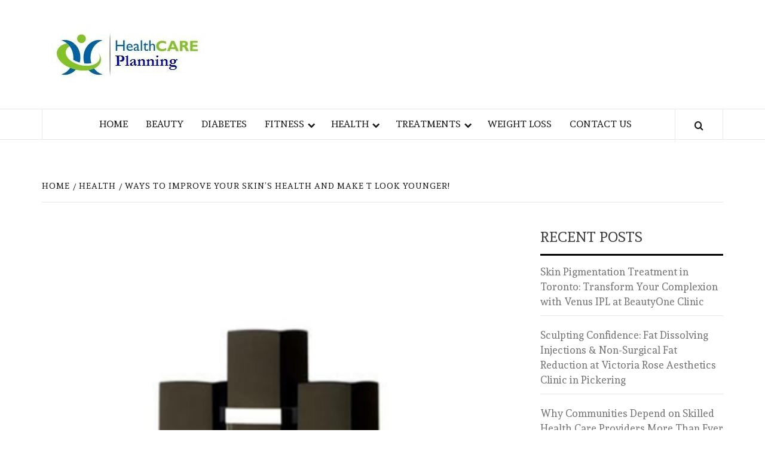

--- FILE ---
content_type: text/html; charset=UTF-8
request_url: https://healthcareplaning.org/ways-to-improve-your-skins-health-and-make-t-look-younger/
body_size: 17418
content:
    <!doctype html>
<html lang="en-US">
    <head>
		<meta name="adxom-verification" content="1gnitsoptseugdiap31398e9360bd547459045db0639e">

        <meta charset="UTF-8">
        <meta name="viewport" content="width=device-width, initial-scale=1">
        <link rel="profile" href="http://gmpg.org/xfn/11">

        <title>Ways to Improve Your Skin&#039;s Health and Make t Look Younger! | Healthcareplaning.org</title>
    <style>
        #wpadminbar #wp-admin-bar-p404_free_top_button .ab-icon:before {
            content: "\f103";
            color:red;
            top: 2px;
        }
    </style>
    <meta name='robots' content='max-image-preview:large' />

<!-- All In One SEO Pack 3.7.1ob_start_detected [-1,-1] -->
<meta name="description"  content="These tools are great for helping you achieve younger-looking skin; however, they only sometimes provide permanent results. Anti-aging skincare tools should never be used as a replacement for regular skincare routines." />

<script type="application/ld+json" class="aioseop-schema">{"@context":"https://schema.org","@graph":[{"@type":"Organization","@id":"https://healthcareplaning.org/#organization","url":"https://healthcareplaning.org/","name":"My Blog","sameAs":[],"logo":{"@type":"ImageObject","@id":"https://healthcareplaning.org/#logo","url":"https://healthcareplaning.org/wp-content/uploads/2021/10/cropped-cropped-healthcareplaning.jpg","caption":""},"image":{"@id":"https://healthcareplaning.org/#logo"}},{"@type":"WebSite","@id":"https://healthcareplaning.org/#website","url":"https://healthcareplaning.org/","name":"My Blog","publisher":{"@id":"https://healthcareplaning.org/#organization"},"potentialAction":{"@type":"SearchAction","target":"https://healthcareplaning.org/?s={search_term_string}","query-input":"required name=search_term_string"}},{"@type":"WebPage","@id":"https://healthcareplaning.org/ways-to-improve-your-skins-health-and-make-t-look-younger/#webpage","url":"https://healthcareplaning.org/ways-to-improve-your-skins-health-and-make-t-look-younger/","inLanguage":"en-US","name":"Ways to Improve Your Skin's Health and Make t Look Younger!","isPartOf":{"@id":"https://healthcareplaning.org/#website"},"breadcrumb":{"@id":"https://healthcareplaning.org/ways-to-improve-your-skins-health-and-make-t-look-younger/#breadcrumblist"},"description":"These tools are great for helping you achieve younger-looking skin; however, they only sometimes provide permanent results. Anti-aging skincare tools should never be used as a replacement for regular skincare routines.","image":{"@type":"ImageObject","@id":"https://healthcareplaning.org/ways-to-improve-your-skins-health-and-make-t-look-younger/#primaryimage","url":"https://healthcareplaning.org/wp-content/uploads/2022/11/Skins-Health.png","width":556,"height":510},"primaryImageOfPage":{"@id":"https://healthcareplaning.org/ways-to-improve-your-skins-health-and-make-t-look-younger/#primaryimage"},"datePublished":"2022-11-01T10:45:09+00:00","dateModified":"2022-11-01T10:45:09+00:00"},{"@type":"Article","@id":"https://healthcareplaning.org/ways-to-improve-your-skins-health-and-make-t-look-younger/#article","isPartOf":{"@id":"https://healthcareplaning.org/ways-to-improve-your-skins-health-and-make-t-look-younger/#webpage"},"author":{"@id":"https://healthcareplaning.org/author/admin/#author"},"headline":"Ways to Improve Your Skin&#8217;s Health and Make t Look Younger!","datePublished":"2022-11-01T10:45:09+00:00","dateModified":"2022-11-01T10:45:09+00:00","commentCount":0,"mainEntityOfPage":{"@id":"https://healthcareplaning.org/ways-to-improve-your-skins-health-and-make-t-look-younger/#webpage"},"publisher":{"@id":"https://healthcareplaning.org/#organization"},"articleSection":"Health","image":{"@type":"ImageObject","@id":"https://healthcareplaning.org/ways-to-improve-your-skins-health-and-make-t-look-younger/#primaryimage","url":"https://healthcareplaning.org/wp-content/uploads/2022/11/Skins-Health.png","width":556,"height":510}},{"@type":"Person","@id":"https://healthcareplaning.org/author/admin/#author","name":"admin","sameAs":[],"image":{"@type":"ImageObject","@id":"https://healthcareplaning.org/#personlogo","url":"https://secure.gravatar.com/avatar/adb03f881275aeb8730b1d6e2f332662e965f90665ef685abd0d85eec63e8e8e?s=96&d=mm&r=g","width":96,"height":96,"caption":"admin"}},{"@type":"BreadcrumbList","@id":"https://healthcareplaning.org/ways-to-improve-your-skins-health-and-make-t-look-younger/#breadcrumblist","itemListElement":[{"@type":"ListItem","position":1,"item":{"@type":"WebPage","@id":"https://healthcareplaning.org/","url":"https://healthcareplaning.org/","name":"Latest Stories About Health Care Planing | Healthcareplaning.org"}},{"@type":"ListItem","position":2,"item":{"@type":"WebPage","@id":"https://healthcareplaning.org/ways-to-improve-your-skins-health-and-make-t-look-younger/","url":"https://healthcareplaning.org/ways-to-improve-your-skins-health-and-make-t-look-younger/","name":"Ways to Improve Your Skin's Health and Make t Look Younger!"}}]}]}</script>
<link rel="canonical" href="https://healthcareplaning.org/ways-to-improve-your-skins-health-and-make-t-look-younger/" />
<!-- All In One SEO Pack -->
<link rel='dns-prefetch' href='//fonts.googleapis.com' />
<link rel="alternate" type="application/rss+xml" title="My Blog &raquo; Feed" href="https://healthcareplaning.org/feed/" />
<link rel="alternate" type="application/rss+xml" title="My Blog &raquo; Comments Feed" href="https://healthcareplaning.org/comments/feed/" />
<link rel="alternate" type="application/rss+xml" title="My Blog &raquo; Ways to Improve Your Skin&#8217;s Health and Make t Look Younger! Comments Feed" href="https://healthcareplaning.org/ways-to-improve-your-skins-health-and-make-t-look-younger/feed/" />
<link rel="alternate" title="oEmbed (JSON)" type="application/json+oembed" href="https://healthcareplaning.org/wp-json/oembed/1.0/embed?url=https%3A%2F%2Fhealthcareplaning.org%2Fways-to-improve-your-skins-health-and-make-t-look-younger%2F" />
<link rel="alternate" title="oEmbed (XML)" type="text/xml+oembed" href="https://healthcareplaning.org/wp-json/oembed/1.0/embed?url=https%3A%2F%2Fhealthcareplaning.org%2Fways-to-improve-your-skins-health-and-make-t-look-younger%2F&#038;format=xml" />
		<style type="text/css">
			.epvc-eye {
				margin-right: 3px;
				width: 13px;
				display: inline-block;
				height: 13px;
				border: solid 1px #000;
				border-radius:  75% 15%;
				position: relative;
				transform: rotate(45deg);
			}
			.epvc-eye:before {
				content: '';
				display: block;
				position: absolute;
				width: 5px;
				height: 5px;
				border: solid 1px #000;
				border-radius: 50%;
				left: 3px;
				top: 3px;
			}
		</style>
	<style id='wp-img-auto-sizes-contain-inline-css' type='text/css'>
img:is([sizes=auto i],[sizes^="auto," i]){contain-intrinsic-size:3000px 1500px}
/*# sourceURL=wp-img-auto-sizes-contain-inline-css */
</style>
<style id='wp-emoji-styles-inline-css' type='text/css'>

	img.wp-smiley, img.emoji {
		display: inline !important;
		border: none !important;
		box-shadow: none !important;
		height: 1em !important;
		width: 1em !important;
		margin: 0 0.07em !important;
		vertical-align: -0.1em !important;
		background: none !important;
		padding: 0 !important;
	}
/*# sourceURL=wp-emoji-styles-inline-css */
</style>
<style id='wp-block-library-inline-css' type='text/css'>
:root{--wp-block-synced-color:#7a00df;--wp-block-synced-color--rgb:122,0,223;--wp-bound-block-color:var(--wp-block-synced-color);--wp-editor-canvas-background:#ddd;--wp-admin-theme-color:#007cba;--wp-admin-theme-color--rgb:0,124,186;--wp-admin-theme-color-darker-10:#006ba1;--wp-admin-theme-color-darker-10--rgb:0,107,160.5;--wp-admin-theme-color-darker-20:#005a87;--wp-admin-theme-color-darker-20--rgb:0,90,135;--wp-admin-border-width-focus:2px}@media (min-resolution:192dpi){:root{--wp-admin-border-width-focus:1.5px}}.wp-element-button{cursor:pointer}:root .has-very-light-gray-background-color{background-color:#eee}:root .has-very-dark-gray-background-color{background-color:#313131}:root .has-very-light-gray-color{color:#eee}:root .has-very-dark-gray-color{color:#313131}:root .has-vivid-green-cyan-to-vivid-cyan-blue-gradient-background{background:linear-gradient(135deg,#00d084,#0693e3)}:root .has-purple-crush-gradient-background{background:linear-gradient(135deg,#34e2e4,#4721fb 50%,#ab1dfe)}:root .has-hazy-dawn-gradient-background{background:linear-gradient(135deg,#faaca8,#dad0ec)}:root .has-subdued-olive-gradient-background{background:linear-gradient(135deg,#fafae1,#67a671)}:root .has-atomic-cream-gradient-background{background:linear-gradient(135deg,#fdd79a,#004a59)}:root .has-nightshade-gradient-background{background:linear-gradient(135deg,#330968,#31cdcf)}:root .has-midnight-gradient-background{background:linear-gradient(135deg,#020381,#2874fc)}:root{--wp--preset--font-size--normal:16px;--wp--preset--font-size--huge:42px}.has-regular-font-size{font-size:1em}.has-larger-font-size{font-size:2.625em}.has-normal-font-size{font-size:var(--wp--preset--font-size--normal)}.has-huge-font-size{font-size:var(--wp--preset--font-size--huge)}.has-text-align-center{text-align:center}.has-text-align-left{text-align:left}.has-text-align-right{text-align:right}.has-fit-text{white-space:nowrap!important}#end-resizable-editor-section{display:none}.aligncenter{clear:both}.items-justified-left{justify-content:flex-start}.items-justified-center{justify-content:center}.items-justified-right{justify-content:flex-end}.items-justified-space-between{justify-content:space-between}.screen-reader-text{border:0;clip-path:inset(50%);height:1px;margin:-1px;overflow:hidden;padding:0;position:absolute;width:1px;word-wrap:normal!important}.screen-reader-text:focus{background-color:#ddd;clip-path:none;color:#444;display:block;font-size:1em;height:auto;left:5px;line-height:normal;padding:15px 23px 14px;text-decoration:none;top:5px;width:auto;z-index:100000}html :where(.has-border-color){border-style:solid}html :where([style*=border-top-color]){border-top-style:solid}html :where([style*=border-right-color]){border-right-style:solid}html :where([style*=border-bottom-color]){border-bottom-style:solid}html :where([style*=border-left-color]){border-left-style:solid}html :where([style*=border-width]){border-style:solid}html :where([style*=border-top-width]){border-top-style:solid}html :where([style*=border-right-width]){border-right-style:solid}html :where([style*=border-bottom-width]){border-bottom-style:solid}html :where([style*=border-left-width]){border-left-style:solid}html :where(img[class*=wp-image-]){height:auto;max-width:100%}:where(figure){margin:0 0 1em}html :where(.is-position-sticky){--wp-admin--admin-bar--position-offset:var(--wp-admin--admin-bar--height,0px)}@media screen and (max-width:600px){html :where(.is-position-sticky){--wp-admin--admin-bar--position-offset:0px}}

/*# sourceURL=wp-block-library-inline-css */
</style><style id='global-styles-inline-css' type='text/css'>
:root{--wp--preset--aspect-ratio--square: 1;--wp--preset--aspect-ratio--4-3: 4/3;--wp--preset--aspect-ratio--3-4: 3/4;--wp--preset--aspect-ratio--3-2: 3/2;--wp--preset--aspect-ratio--2-3: 2/3;--wp--preset--aspect-ratio--16-9: 16/9;--wp--preset--aspect-ratio--9-16: 9/16;--wp--preset--color--black: #000000;--wp--preset--color--cyan-bluish-gray: #abb8c3;--wp--preset--color--white: #ffffff;--wp--preset--color--pale-pink: #f78da7;--wp--preset--color--vivid-red: #cf2e2e;--wp--preset--color--luminous-vivid-orange: #ff6900;--wp--preset--color--luminous-vivid-amber: #fcb900;--wp--preset--color--light-green-cyan: #7bdcb5;--wp--preset--color--vivid-green-cyan: #00d084;--wp--preset--color--pale-cyan-blue: #8ed1fc;--wp--preset--color--vivid-cyan-blue: #0693e3;--wp--preset--color--vivid-purple: #9b51e0;--wp--preset--gradient--vivid-cyan-blue-to-vivid-purple: linear-gradient(135deg,rgb(6,147,227) 0%,rgb(155,81,224) 100%);--wp--preset--gradient--light-green-cyan-to-vivid-green-cyan: linear-gradient(135deg,rgb(122,220,180) 0%,rgb(0,208,130) 100%);--wp--preset--gradient--luminous-vivid-amber-to-luminous-vivid-orange: linear-gradient(135deg,rgb(252,185,0) 0%,rgb(255,105,0) 100%);--wp--preset--gradient--luminous-vivid-orange-to-vivid-red: linear-gradient(135deg,rgb(255,105,0) 0%,rgb(207,46,46) 100%);--wp--preset--gradient--very-light-gray-to-cyan-bluish-gray: linear-gradient(135deg,rgb(238,238,238) 0%,rgb(169,184,195) 100%);--wp--preset--gradient--cool-to-warm-spectrum: linear-gradient(135deg,rgb(74,234,220) 0%,rgb(151,120,209) 20%,rgb(207,42,186) 40%,rgb(238,44,130) 60%,rgb(251,105,98) 80%,rgb(254,248,76) 100%);--wp--preset--gradient--blush-light-purple: linear-gradient(135deg,rgb(255,206,236) 0%,rgb(152,150,240) 100%);--wp--preset--gradient--blush-bordeaux: linear-gradient(135deg,rgb(254,205,165) 0%,rgb(254,45,45) 50%,rgb(107,0,62) 100%);--wp--preset--gradient--luminous-dusk: linear-gradient(135deg,rgb(255,203,112) 0%,rgb(199,81,192) 50%,rgb(65,88,208) 100%);--wp--preset--gradient--pale-ocean: linear-gradient(135deg,rgb(255,245,203) 0%,rgb(182,227,212) 50%,rgb(51,167,181) 100%);--wp--preset--gradient--electric-grass: linear-gradient(135deg,rgb(202,248,128) 0%,rgb(113,206,126) 100%);--wp--preset--gradient--midnight: linear-gradient(135deg,rgb(2,3,129) 0%,rgb(40,116,252) 100%);--wp--preset--font-size--small: 13px;--wp--preset--font-size--medium: 20px;--wp--preset--font-size--large: 36px;--wp--preset--font-size--x-large: 42px;--wp--preset--spacing--20: 0.44rem;--wp--preset--spacing--30: 0.67rem;--wp--preset--spacing--40: 1rem;--wp--preset--spacing--50: 1.5rem;--wp--preset--spacing--60: 2.25rem;--wp--preset--spacing--70: 3.38rem;--wp--preset--spacing--80: 5.06rem;--wp--preset--shadow--natural: 6px 6px 9px rgba(0, 0, 0, 0.2);--wp--preset--shadow--deep: 12px 12px 50px rgba(0, 0, 0, 0.4);--wp--preset--shadow--sharp: 6px 6px 0px rgba(0, 0, 0, 0.2);--wp--preset--shadow--outlined: 6px 6px 0px -3px rgb(255, 255, 255), 6px 6px rgb(0, 0, 0);--wp--preset--shadow--crisp: 6px 6px 0px rgb(0, 0, 0);}:root { --wp--style--global--content-size: 740px;--wp--style--global--wide-size: 1170px; }:where(body) { margin: 0; }.wp-site-blocks > .alignleft { float: left; margin-right: 2em; }.wp-site-blocks > .alignright { float: right; margin-left: 2em; }.wp-site-blocks > .aligncenter { justify-content: center; margin-left: auto; margin-right: auto; }:where(.wp-site-blocks) > * { margin-block-start: 24px; margin-block-end: 0; }:where(.wp-site-blocks) > :first-child { margin-block-start: 0; }:where(.wp-site-blocks) > :last-child { margin-block-end: 0; }:root { --wp--style--block-gap: 24px; }:root :where(.is-layout-flow) > :first-child{margin-block-start: 0;}:root :where(.is-layout-flow) > :last-child{margin-block-end: 0;}:root :where(.is-layout-flow) > *{margin-block-start: 24px;margin-block-end: 0;}:root :where(.is-layout-constrained) > :first-child{margin-block-start: 0;}:root :where(.is-layout-constrained) > :last-child{margin-block-end: 0;}:root :where(.is-layout-constrained) > *{margin-block-start: 24px;margin-block-end: 0;}:root :where(.is-layout-flex){gap: 24px;}:root :where(.is-layout-grid){gap: 24px;}.is-layout-flow > .alignleft{float: left;margin-inline-start: 0;margin-inline-end: 2em;}.is-layout-flow > .alignright{float: right;margin-inline-start: 2em;margin-inline-end: 0;}.is-layout-flow > .aligncenter{margin-left: auto !important;margin-right: auto !important;}.is-layout-constrained > .alignleft{float: left;margin-inline-start: 0;margin-inline-end: 2em;}.is-layout-constrained > .alignright{float: right;margin-inline-start: 2em;margin-inline-end: 0;}.is-layout-constrained > .aligncenter{margin-left: auto !important;margin-right: auto !important;}.is-layout-constrained > :where(:not(.alignleft):not(.alignright):not(.alignfull)){max-width: var(--wp--style--global--content-size);margin-left: auto !important;margin-right: auto !important;}.is-layout-constrained > .alignwide{max-width: var(--wp--style--global--wide-size);}body .is-layout-flex{display: flex;}.is-layout-flex{flex-wrap: wrap;align-items: center;}.is-layout-flex > :is(*, div){margin: 0;}body .is-layout-grid{display: grid;}.is-layout-grid > :is(*, div){margin: 0;}body{padding-top: 0px;padding-right: 0px;padding-bottom: 0px;padding-left: 0px;}a:where(:not(.wp-element-button)){text-decoration: none;}:root :where(.wp-element-button, .wp-block-button__link){background-color: #32373c;border-width: 0;color: #fff;font-family: inherit;font-size: inherit;font-style: inherit;font-weight: inherit;letter-spacing: inherit;line-height: inherit;padding-top: calc(0.667em + 2px);padding-right: calc(1.333em + 2px);padding-bottom: calc(0.667em + 2px);padding-left: calc(1.333em + 2px);text-decoration: none;text-transform: inherit;}.has-black-color{color: var(--wp--preset--color--black) !important;}.has-cyan-bluish-gray-color{color: var(--wp--preset--color--cyan-bluish-gray) !important;}.has-white-color{color: var(--wp--preset--color--white) !important;}.has-pale-pink-color{color: var(--wp--preset--color--pale-pink) !important;}.has-vivid-red-color{color: var(--wp--preset--color--vivid-red) !important;}.has-luminous-vivid-orange-color{color: var(--wp--preset--color--luminous-vivid-orange) !important;}.has-luminous-vivid-amber-color{color: var(--wp--preset--color--luminous-vivid-amber) !important;}.has-light-green-cyan-color{color: var(--wp--preset--color--light-green-cyan) !important;}.has-vivid-green-cyan-color{color: var(--wp--preset--color--vivid-green-cyan) !important;}.has-pale-cyan-blue-color{color: var(--wp--preset--color--pale-cyan-blue) !important;}.has-vivid-cyan-blue-color{color: var(--wp--preset--color--vivid-cyan-blue) !important;}.has-vivid-purple-color{color: var(--wp--preset--color--vivid-purple) !important;}.has-black-background-color{background-color: var(--wp--preset--color--black) !important;}.has-cyan-bluish-gray-background-color{background-color: var(--wp--preset--color--cyan-bluish-gray) !important;}.has-white-background-color{background-color: var(--wp--preset--color--white) !important;}.has-pale-pink-background-color{background-color: var(--wp--preset--color--pale-pink) !important;}.has-vivid-red-background-color{background-color: var(--wp--preset--color--vivid-red) !important;}.has-luminous-vivid-orange-background-color{background-color: var(--wp--preset--color--luminous-vivid-orange) !important;}.has-luminous-vivid-amber-background-color{background-color: var(--wp--preset--color--luminous-vivid-amber) !important;}.has-light-green-cyan-background-color{background-color: var(--wp--preset--color--light-green-cyan) !important;}.has-vivid-green-cyan-background-color{background-color: var(--wp--preset--color--vivid-green-cyan) !important;}.has-pale-cyan-blue-background-color{background-color: var(--wp--preset--color--pale-cyan-blue) !important;}.has-vivid-cyan-blue-background-color{background-color: var(--wp--preset--color--vivid-cyan-blue) !important;}.has-vivid-purple-background-color{background-color: var(--wp--preset--color--vivid-purple) !important;}.has-black-border-color{border-color: var(--wp--preset--color--black) !important;}.has-cyan-bluish-gray-border-color{border-color: var(--wp--preset--color--cyan-bluish-gray) !important;}.has-white-border-color{border-color: var(--wp--preset--color--white) !important;}.has-pale-pink-border-color{border-color: var(--wp--preset--color--pale-pink) !important;}.has-vivid-red-border-color{border-color: var(--wp--preset--color--vivid-red) !important;}.has-luminous-vivid-orange-border-color{border-color: var(--wp--preset--color--luminous-vivid-orange) !important;}.has-luminous-vivid-amber-border-color{border-color: var(--wp--preset--color--luminous-vivid-amber) !important;}.has-light-green-cyan-border-color{border-color: var(--wp--preset--color--light-green-cyan) !important;}.has-vivid-green-cyan-border-color{border-color: var(--wp--preset--color--vivid-green-cyan) !important;}.has-pale-cyan-blue-border-color{border-color: var(--wp--preset--color--pale-cyan-blue) !important;}.has-vivid-cyan-blue-border-color{border-color: var(--wp--preset--color--vivid-cyan-blue) !important;}.has-vivid-purple-border-color{border-color: var(--wp--preset--color--vivid-purple) !important;}.has-vivid-cyan-blue-to-vivid-purple-gradient-background{background: var(--wp--preset--gradient--vivid-cyan-blue-to-vivid-purple) !important;}.has-light-green-cyan-to-vivid-green-cyan-gradient-background{background: var(--wp--preset--gradient--light-green-cyan-to-vivid-green-cyan) !important;}.has-luminous-vivid-amber-to-luminous-vivid-orange-gradient-background{background: var(--wp--preset--gradient--luminous-vivid-amber-to-luminous-vivid-orange) !important;}.has-luminous-vivid-orange-to-vivid-red-gradient-background{background: var(--wp--preset--gradient--luminous-vivid-orange-to-vivid-red) !important;}.has-very-light-gray-to-cyan-bluish-gray-gradient-background{background: var(--wp--preset--gradient--very-light-gray-to-cyan-bluish-gray) !important;}.has-cool-to-warm-spectrum-gradient-background{background: var(--wp--preset--gradient--cool-to-warm-spectrum) !important;}.has-blush-light-purple-gradient-background{background: var(--wp--preset--gradient--blush-light-purple) !important;}.has-blush-bordeaux-gradient-background{background: var(--wp--preset--gradient--blush-bordeaux) !important;}.has-luminous-dusk-gradient-background{background: var(--wp--preset--gradient--luminous-dusk) !important;}.has-pale-ocean-gradient-background{background: var(--wp--preset--gradient--pale-ocean) !important;}.has-electric-grass-gradient-background{background: var(--wp--preset--gradient--electric-grass) !important;}.has-midnight-gradient-background{background: var(--wp--preset--gradient--midnight) !important;}.has-small-font-size{font-size: var(--wp--preset--font-size--small) !important;}.has-medium-font-size{font-size: var(--wp--preset--font-size--medium) !important;}.has-large-font-size{font-size: var(--wp--preset--font-size--large) !important;}.has-x-large-font-size{font-size: var(--wp--preset--font-size--x-large) !important;}
/*# sourceURL=global-styles-inline-css */
</style>

<link rel='stylesheet' id='daily-magazine-google-fonts-css' href='https://fonts.googleapis.com/css?family=Andada' type='text/css' media='all' />
<link rel='stylesheet' id='bootstrap-css' href='https://healthcareplaning.org/wp-content/themes/elegant-magazine/assets/bootstrap/css/bootstrap.min.css?ver=6.9' type='text/css' media='all' />
<link rel='stylesheet' id='daily-magazine-style-css' href='https://healthcareplaning.org/wp-content/themes/elegant-magazine/style.css?ver=6.9' type='text/css' media='all' />
<link rel='stylesheet' id='daily-news-css' href='https://healthcareplaning.org/wp-content/themes/daily-magazine/style.css?ver=1.0.6' type='text/css' media='all' />
<link rel='stylesheet' id='aft-icons-css' href='https://healthcareplaning.org/wp-content/themes/elegant-magazine/assets/icons/style.css?ver=6.9' type='text/css' media='all' />
<link rel='stylesheet' id='slick-css' href='https://healthcareplaning.org/wp-content/themes/elegant-magazine/assets/slick/css/slick.min.css?ver=6.9' type='text/css' media='all' />
<link rel='stylesheet' id='sidr-css' href='https://healthcareplaning.org/wp-content/themes/elegant-magazine/assets/sidr/css/jquery.sidr.dark.css?ver=6.9' type='text/css' media='all' />
<link rel='stylesheet' id='elegant-magazine-google-fonts-css' href='https://fonts.googleapis.com/css?family=Oswald:300,400,700|Source%20Sans%20Pro:400,400i,700,700i&#038;subset=latin,latin-ext' type='text/css' media='all' />
<link rel='stylesheet' id='elegant-magazine-style-css' href='https://healthcareplaning.org/wp-content/themes/daily-magazine/style.css?ver=6.9' type='text/css' media='all' />
<style id='elegant-magazine-style-inline-css' type='text/css'>


                .top-masthead {
        background: #353535;
        }
        .top-masthead-overlay{
        background: rgba(53,53,53,0.75);
        }
        
                .top-masthead, .top-masthead a {
        color: #ffffff;

        }

    
        .elementor-template-full-width .elementor-section.elementor-section-full_width > .elementor-container,
        .elementor-template-full-width .elementor-section.elementor-section-boxed > .elementor-container{
            max-width: 1570px;
        }
        
/*# sourceURL=elegant-magazine-style-inline-css */
</style>
<script type="text/javascript" src="https://healthcareplaning.org/wp-includes/js/jquery/jquery.min.js?ver=3.7.1" id="jquery-core-js"></script>
<script type="text/javascript" src="https://healthcareplaning.org/wp-includes/js/jquery/jquery-migrate.min.js?ver=3.4.1" id="jquery-migrate-js"></script>
<link rel="https://api.w.org/" href="https://healthcareplaning.org/wp-json/" /><link rel="alternate" title="JSON" type="application/json" href="https://healthcareplaning.org/wp-json/wp/v2/posts/213" /><link rel="EditURI" type="application/rsd+xml" title="RSD" href="https://healthcareplaning.org/xmlrpc.php?rsd" />
<meta name="generator" content="WordPress 6.9" />
<link rel='shortlink' href='https://healthcareplaning.org/?p=213' />
<!-- MagenetMonetization V: 1.0.29.2--><!-- MagenetMonetization 1 --><!-- MagenetMonetization 1.1 --><link rel="pingback" href="https://healthcareplaning.org/xmlrpc.php">        <style type="text/css">
                        .site-title,
            .site-description {
                position: absolute;
                clip: rect(1px, 1px, 1px, 1px);
            }

                    </style>
        <link rel="icon" href="https://healthcareplaning.org/wp-content/uploads/2021/10/cropped-healthcareplaning-1-32x32.jpg" sizes="32x32" />
<link rel="icon" href="https://healthcareplaning.org/wp-content/uploads/2021/10/cropped-healthcareplaning-1-192x192.jpg" sizes="192x192" />
<link rel="apple-touch-icon" href="https://healthcareplaning.org/wp-content/uploads/2021/10/cropped-healthcareplaning-1-180x180.jpg" />
<meta name="msapplication-TileImage" content="https://healthcareplaning.org/wp-content/uploads/2021/10/cropped-healthcareplaning-1-270x270.jpg" />
    </head>

<body class="wp-singular post-template-default single single-post postid-213 single-format-standard wp-custom-logo wp-embed-responsive wp-theme-elegant-magazine wp-child-theme-daily-magazine align-content-left disable-default-home-content">

    
    <div id="af-preloader">
        <div class="af-loader">
            <div class="loader-circle"></div>
        </div>
    </div>

<div id="page" class="site">

        <a class="skip-link screen-reader-text"
           href="#content">Skip to content</a>
    <div class="header-layout-2">
                <header id="masthead" class="site-header">
                        <div class="masthead-banner "
                 data-background="">
                <div class="container">
                    <div class="row">
                        <div class="col-md-12 col-sm-12">
                            <div class="site-branding col-md-5 col-sm-5">
                                <a href="https://healthcareplaning.org/" class="custom-logo-link" rel="home"><img width="275" height="98" src="https://healthcareplaning.org/wp-content/uploads/2021/10/cropped-cropped-healthcareplaning.jpg" class="custom-logo" alt="My Blog" decoding="async" /></a>                                    <p class="site-title font-family-1">
                                        <a href="https://healthcareplaning.org/"
                                           rel="home">My Blog</a>
                                    </p>
                                
                                                                    <p class="site-description">My WordPress Blog</p>
                                                            </div>
                            <div class="site-advertisement col-md-7 col-sm-7">
                                                            </div>
                        </div>
                    </div>
                </div>
            </div>
            <nav id="site-navigation" class="main-navigation">
                <div class="container">
                    <div class="row">
                        <div class="col-md-12">
                            <div class="navigation-container">
                                                                <span class="af-search-click icon-search">
                                <a href="#"><i class="fa fa-search"></i></a>
                            </span>
                                <button class="toggle-menu" aria-controls="primary-menu">
                                <span class="screen-reader-text">Primary Menu</span>
                                 <i class="ham"></i>
                            </button>
                                <div class="menu main-menu"><ul id="primary-menu" class="menu"><li id="menu-item-59" class="menu-item menu-item-type-custom menu-item-object-custom menu-item-home menu-item-59"><a href="https://healthcareplaning.org/">Home</a></li>
<li id="menu-item-45" class="menu-item menu-item-type-taxonomy menu-item-object-category menu-item-45"><a href="https://healthcareplaning.org/category/beauty/">Beauty</a></li>
<li id="menu-item-50" class="menu-item menu-item-type-taxonomy menu-item-object-category menu-item-50"><a href="https://healthcareplaning.org/category/diabetes/">Diabetes</a></li>
<li id="menu-item-54" class="menu-item menu-item-type-taxonomy menu-item-object-category menu-item-has-children menu-item-54"><a href="https://healthcareplaning.org/category/fitness/">Fitness</a>
<ul class="sub-menu">
	<li id="menu-item-52" class="menu-item menu-item-type-taxonomy menu-item-object-category menu-item-52"><a href="https://healthcareplaning.org/category/exercise/">Exercise</a></li>
	<li id="menu-item-51" class="menu-item menu-item-type-taxonomy menu-item-object-category menu-item-51"><a href="https://healthcareplaning.org/category/diet/">Diet</a></li>
</ul>
</li>
<li id="menu-item-56" class="menu-item menu-item-type-taxonomy menu-item-object-category current-post-ancestor current-menu-parent current-post-parent menu-item-has-children menu-item-56"><a href="https://healthcareplaning.org/category/health/">Health</a>
<ul class="sub-menu">
	<li id="menu-item-47" class="menu-item menu-item-type-taxonomy menu-item-object-category menu-item-47"><a href="https://healthcareplaning.org/category/cholesterol/">Cholesterol</a></li>
</ul>
</li>
<li id="menu-item-57" class="menu-item menu-item-type-taxonomy menu-item-object-category menu-item-has-children menu-item-57"><a href="https://healthcareplaning.org/category/treatments/">Treatments</a>
<ul class="sub-menu">
	<li id="menu-item-46" class="menu-item menu-item-type-taxonomy menu-item-object-category menu-item-46"><a href="https://healthcareplaning.org/category/cancer/">Cancer</a></li>
	<li id="menu-item-48" class="menu-item menu-item-type-taxonomy menu-item-object-category menu-item-48"><a href="https://healthcareplaning.org/category/dental-care/">Dental Care</a></li>
	<li id="menu-item-53" class="menu-item menu-item-type-taxonomy menu-item-object-category menu-item-53"><a href="https://healthcareplaning.org/category/eyes-care/">Eyes care</a></li>
	<li id="menu-item-55" class="menu-item menu-item-type-taxonomy menu-item-object-category menu-item-55"><a href="https://healthcareplaning.org/category/hair-loss/">Hair loss</a></li>
	<li id="menu-item-44" class="menu-item menu-item-type-taxonomy menu-item-object-category menu-item-44"><a href="https://healthcareplaning.org/category/asthma/">Asthma</a></li>
	<li id="menu-item-49" class="menu-item menu-item-type-taxonomy menu-item-object-category menu-item-49"><a href="https://healthcareplaning.org/category/depression/">Depression</a></li>
</ul>
</li>
<li id="menu-item-58" class="menu-item menu-item-type-taxonomy menu-item-object-category menu-item-58"><a href="https://healthcareplaning.org/category/weight-loss/">Weight Loss</a></li>
<li id="menu-item-460" class="menu-item menu-item-type-post_type menu-item-object-page menu-item-460"><a href="https://healthcareplaning.org/contact-us/">Contact Us</a></li>
</ul></div>                            </div>
                        </div>
                    </div>
                </div>
            </nav>
        </header>

        <div id="af-search-wrap">
            <div class="af-search-box table-block">
                <div class="table-block-child v-center text-center">
                    <form role="search" method="get" class="search-form" action="https://healthcareplaning.org/">
				<label>
					<span class="screen-reader-text">Search for:</span>
					<input type="search" class="search-field" placeholder="Search &hellip;" value="" name="s" />
				</label>
				<input type="submit" class="search-submit" value="Search" />
			</form>                </div>
            </div>
            <div class="af-search-close af-search-click">
                <span></span>
                <span></span>
            </div>
        </div>
    </div>

    <div id="content" class="site-content">


        <div class="em-breadcrumbs font-family-1">
            <div class="container">
                <div class="row">
                    <div class="col-sm-12">
                        <div role="navigation" aria-label="Breadcrumbs" class="breadcrumb-trail breadcrumbs" itemprop="breadcrumb"><ul class="trail-items" itemscope itemtype="http://schema.org/BreadcrumbList"><meta name="numberOfItems" content="3" /><meta name="itemListOrder" content="Ascending" /><li itemprop="itemListElement" itemscope itemtype="http://schema.org/ListItem" class="trail-item trail-begin"><a href="https://healthcareplaning.org/" rel="home" itemprop="item"><span itemprop="name">Home</span></a><meta itemprop="position" content="1" /></li><li itemprop="itemListElement" itemscope itemtype="http://schema.org/ListItem" class="trail-item"><a href="https://healthcareplaning.org/category/health/" itemprop="item"><span itemprop="name">Health</span></a><meta itemprop="position" content="2" /></li><li itemprop="itemListElement" itemscope itemtype="http://schema.org/ListItem" class="trail-item trail-end"><a href="https://healthcareplaning.org/ways-to-improve-your-skins-health-and-make-t-look-younger/" itemprop="item"><span itemprop="name">Ways to Improve Your Skin&#8217;s Health and Make t Look Younger!</span></a><meta itemprop="position" content="3" /></li></ul></div>                    </div>
                </div>
            </div>
        </div>


   
    <div id="primary" class="content-area">
        <main id="main" class="site-main">

                            <article id="post-213" class="post-213 post type-post status-publish format-standard has-post-thumbnail hentry category-health">
                    <header class="entry-header">
                    <div class="post-thumbnail full-width-image">
                    <img width="556" height="510" src="https://healthcareplaning.org/wp-content/uploads/2022/11/Skins-Health.png" class="attachment-elegant-magazine-featured size-elegant-magazine-featured wp-post-image" alt="Skin&#039;s Health" decoding="async" fetchpriority="high" srcset="https://healthcareplaning.org/wp-content/uploads/2022/11/Skins-Health.png 556w, https://healthcareplaning.org/wp-content/uploads/2022/11/Skins-Health-300x275.png 300w" sizes="(max-width: 556px) 100vw, 556px" />                </div>
            
            <div class="header-details-wrapper">
        <div class="entry-header-details">
                                        <div class="figure-categories figure-categories-bg">
                                        <span class="cat-links"> <a href="https://healthcareplaning.org/category/health/" rel="category tag">Health</a></span>                </div>
                        <h1 class="entry-title">Ways to Improve Your Skin&#8217;s Health and Make t Look Younger!</h1>                                        <div class="post-item-metadata entry-meta">
                            <span class="item-metadata posts-author">
            <span class="">By</span>
                           <a href="https://healthcareplaning.org/author/admin/">
                    admin                </a>
               </span>
        <span class="">/</span>
        <span class="item-metadata posts-date">
            November 1, 2022        </span>
                        </div>
                    </div>
    </div>
</header><!-- .entry-header -->





                    <div class="entry-content-wrap">
                        

    <div class="entry-content">
        <p style="text-align: justify;">The appearance of your skin has a substantial impact on your self-esteem and how you see yourself. It&#8217;s estimated that external appearance determines approximately 70% of a person&#8217;s emotional state. If you want to look younger and have clear, youthful skin for years to come, taking care of your skin from the inside out is essential.</p>
<p style="text-align: justify;">A healthy diet, regular exercise, stress management, and a positive outlook on life are all great ways to improve your general health and help you feel happier and more relaxed. But these factors don&#8217;t just immediately impact your physical health; they can also have long-term benefits that improve your look.</p>
<h2 style="text-align: justify;"><strong>Make The Right Choice!</strong></h2>
<p style="text-align: justify;">Choosing the <a href="https://www.md-factor.com/collections/anti-aging"><strong>best Anti-Aging Skin Care Kits</strong></a> takes work. There are many choices, and it can take time to tell which ones are worth investing in. However, there are a few things you can do to help you find the best beauty products for you.</p>
<p style="text-align: justify;">You should first figure out your skin type, which will help narrow down your search because certain products work better for different skin types than others. For example, if you have oily skin, avoid products containing oil or any other moisturizing ingredients because this will only make your skin more oily and cause breakouts.</p>
<p style="text-align: justify;">The second thing to do is figure out what kind of product you want or need. Do you want a serum? A moisturizer? An exfoliator? The answer will depend on your goals and what type of problem areas need attention on your face or body.</p>
<h2 style="text-align: justify;"><strong>What is Your Skin Concern? Identify Your Skincare Needs!</strong></h2>
<p style="text-align: justify;">Skincare is an essential part of maintaining a healthy lifestyle. However, knowing what products are best for your skin type and needs can take time and effort. This section will introduce you to the different kinds of skincare and help you identify your needs.</p>
<p style="text-align: justify;">There are three significant skincare products: water-based, oil-based, and silicone-based. Water-based products are suitable for people with sensitive skin or those who want a lightweight routine. On the other hand, oil-based products are great for people with dry skin or those who wish for intense hydration. Silicone-based <strong>vitamin c serum anti-aging</strong> products are suitable for people with oily skin or those who want a long-lasting makeup look that is not shiny or greasy.</p>
<h2 style="text-align: justify;"><strong>We Have Some Tips For You!</strong></h2>
<h3 style="text-align: justify;"><strong>1. Eat More Fruits &amp; Vegetables</strong></h3>
<p style="text-align: justify;"> Fruits and vegetables are rich in antioxidants which help protect the skin from free radicals. Antioxidants prevent damage caused by UV rays from the sun and may reduce the risk of developing skin cancer.</p>
<h3 style="text-align: justify;"><strong>2. Drink Plenty Of Water</strong></h3>
<p style="text-align: justify;"> Drinking plenty of water helps flush toxins out of your body. When we sweat, our bodies release sodium, potassium, chloride, and other chemicals necessary for the proper functioning of cells. However, if these chemicals remain in the body, they can cause dehydration. Dehydration causes the skin to lose moisture, making it look duller than usual.</p>
<h3 style="text-align: justify;"><strong>3. Moisturize Daily</strong></h3>
<p style="text-align: justify;"> Moisturizing the skin keeps it soft and supple. To moisturize, use a good-quality cream or lotion twice daily. Be sure to apply at least 15 minutes before going outside so that your skin can retain its moisture throughout the day.</p>
<h3 style="text-align: justify;"><strong>4. Use Sunscreen</strong></h3>
<p style="text-align: justify;"> Applying Sunscreen daily reduces the risk of developing skin cancers. Apply Sunscreen 30-45 minutes before exposing yourself to sunlight, especially between 10 am and 4 pm. If you work indoors, wear protective clothing while using a computer.</p>
<h3 style="text-align: justify;"><strong>5. Stay Hydrated</strong></h3>
<p style="text-align: justify;"> Drink plenty of fluids daily to keep your skin looking young and vibrant. Avoid drinking alcohol since it dehydrates the body. Instead, drink 6-8 glasses of water each day.</p>
<h3 style="text-align: justify;"><strong>6. Exercise Regularly</strong></h3>
<p style="text-align: justify;">Exercise releases endorphins, which boost your brain and keep your mood positive. In addition, exercise boosts circulation, flushes toxins, and increases lymphatic drainage, which all help prevent wrinkles and dark circles under your eyes.</p>
<h3 style="text-align: justify;"><strong>Is the Best Anti-Aging Skincare Kits Helpful?</strong></h3>
<p style="text-align: justify;">Yes!</p>
<p style="text-align: justify;"><strong>Best anti-aging skincare kits</strong> have been around since the beginning of time. Ancient Egyptians used them to keep their skin looking young and fresh. In modern times, these products have become even more popular due to the rise of aging populations. You can use anti-aging skincare tools to help improve the appearance of your skin, including wrinkles, fine lines, and dark spots. These tools work by using natural ingredients to address specific problems. There are many different types of anti-aging skincare kits out there. Some of the most popular ones include:</p>
<ul style="text-align: justify;">
<li>Botox</li>
<li>Fillers</li>
<li>Laser treatments</li>
<li>Microdermabrasion</li>
<li>Skin care creams</li>
<li>Wrinkle creams</li>
<li>Vitamin serums</li>
</ul>
<p style="text-align: justify;">These tools are great for helping you achieve younger-looking skin; however, they only sometimes provide permanent results. Anti-aging skincare tools should never be used as a replacement for regular skincare routines. Your skin is constantly changing, meaning you must continue to follow a consistent routine to maintain good skin health.</p>
<h3 style="text-align: justify;"><strong>Why Not Try The Best Anti-Aging Skin Care Kits?</strong></h3>
<p style="text-align: justify;">Get the best <strong>vitamin c serum anti-aging</strong> from MD and provide your skin what all it needs to be healthy and younger. If you still need to try them, check their website to know in detail.</p>
    </div><!-- .entry-content -->
    <footer class="entry-footer">
            </footer>


<div class="em-reated-posts clearfix">
            <h2 class="related-title">
            You may also like        </h2>
        <ul>
                    <li>
                <h3 class="article-title"><a href="https://healthcareplaning.org/why-communities-depend-on-skilled-health-care-providers-more-than-ever/" rel="bookmark">Why Communities Depend on Skilled Health Care Providers More Than Ever</a>
            </h3>                <div class="grid-item-metadata">
                            <span class="item-metadata posts-author">
            <span class="">By</span>
                           <a href="https://healthcareplaning.org/author/admin/">
                    admin                </a>
               </span>
        <span class="">/</span>
        <span class="item-metadata posts-date">
            December 27, 2025        </span>
                        </div>
            </li>
                    <li>
                <h3 class="article-title"><a href="https://healthcareplaning.org/can-pcos-cause-irregular-periods-and-hormonal-imbalance/" rel="bookmark">Can PCOS Cause Irregular Periods And Hormonal Imbalance?</a>
            </h3>                <div class="grid-item-metadata">
                            <span class="item-metadata posts-author">
            <span class="">By</span>
                           <a href="https://healthcareplaning.org/author/admin/">
                    admin                </a>
               </span>
        <span class="">/</span>
        <span class="item-metadata posts-date">
            November 27, 2025        </span>
                        </div>
            </li>
                    <li>
                <h3 class="article-title"><a href="https://healthcareplaning.org/what-are-canadian-goose-cigarettes/" rel="bookmark">WHAT ARE CANADIAN GOOSE CIGARETTES?</a>
            </h3>                <div class="grid-item-metadata">
                            <span class="item-metadata posts-author">
            <span class="">By</span>
                           <a href="https://healthcareplaning.org/author/admin/">
                    admin                </a>
               </span>
        <span class="">/</span>
        <span class="item-metadata posts-date">
            November 18, 2025        </span>
                        </div>
            </li>
                    <li>
                <h3 class="article-title"><a href="https://healthcareplaning.org/comprehensive-physician-liaison-training-and-professional-development-programs/" rel="bookmark">Comprehensive Physician Liaison Training and Professional Development Programs</a>
            </h3>                <div class="grid-item-metadata">
                            <span class="item-metadata posts-author">
            <span class="">By</span>
                           <a href="https://healthcareplaning.org/author/admin/">
                    admin                </a>
               </span>
        <span class="">/</span>
        <span class="item-metadata posts-date">
            September 23, 2025        </span>
                        </div>
            </li>
                    <li>
                <h3 class="article-title"><a href="https://healthcareplaning.org/saving-lives-in-the-sky-the-technology-behind-air-medical-equipment/" rel="bookmark">Saving Lives in the Sky: The Technology Behind Air Medical Equipment</a>
            </h3>                <div class="grid-item-metadata">
                            <span class="item-metadata posts-author">
            <span class="">By</span>
                           <a href="https://healthcareplaning.org/author/admin/">
                    admin                </a>
               </span>
        <span class="">/</span>
        <span class="item-metadata posts-date">
            September 20, 2025        </span>
                        </div>
            </li>
            </ul>
</div>



	<nav class="navigation post-navigation" aria-label="Posts">
		<h2 class="screen-reader-text">Post navigation</h2>
		<div class="nav-links"><div class="nav-previous"><a href="https://healthcareplaning.org/iqaluit-dental-clinic-provides-you-with-oral-hygiene-instructions/" rel="prev">Iqaluit Dental Clinic Provides You with Oral Hygiene Instructions</a></div><div class="nav-next"><a href="https://healthcareplaning.org/amh-blood-test-what-is-it-and-why-is-it-important/" rel="next">AMH Blood Test: What is it and why is it important?</a></div></div>
	</nav>
<div id="comments" class="comments-area">

		<div id="respond" class="comment-respond">
		<h3 id="reply-title" class="comment-reply-title">Leave a Reply <small><a rel="nofollow" id="cancel-comment-reply-link" href="/ways-to-improve-your-skins-health-and-make-t-look-younger/#respond" style="display:none;">Cancel reply</a></small></h3><p class="must-log-in">You must be <a href="https://healthcareplaning.org/wp-login.php?redirect_to=https%3A%2F%2Fhealthcareplaning.org%2Fways-to-improve-your-skins-health-and-make-t-look-younger%2F">logged in</a> to post a comment.</p>	</div><!-- #respond -->
	
</div><!-- #comments -->
                    </div>
                </article>
            
        </main><!-- #main -->
    </div><!-- #primary -->
<!-- MagenetMonetization 4 -->


<aside id="secondary" class="widget-area">
    <div class="theiaStickySidebar">
	    <!-- MagenetMonetization 5 -->
		<div id="recent-posts-2" class="widget elegant-widget widget_recent_entries">
		<h2 class="widget-title widget-title-1"><span>Recent Posts</span></h2>
		<ul>
											<li>
					<a href="https://healthcareplaning.org/skin-pigmentation-treatment-in-toronto-transform-your-complexion-with-venus-ipl-at-beautyone-clinic/">Skin Pigmentation Treatment in Toronto: Transform Your Complexion with Venus IPL at BeautyOne Clinic</a>
									</li>
											<li>
					<a href="https://healthcareplaning.org/sculpting-confidence-fat-dissolving-injections-non-surgical-fat-reduction-at-victoria-rose-aesthetics-clinic-in-pickering/">Sculpting Confidence: Fat Dissolving Injections &#038; Non-Surgical Fat Reduction at Victoria Rose Aesthetics Clinic in Pickering</a>
									</li>
											<li>
					<a href="https://healthcareplaning.org/why-communities-depend-on-skilled-health-care-providers-more-than-ever/">Why Communities Depend on Skilled Health Care Providers More Than Ever</a>
									</li>
											<li>
					<a href="https://healthcareplaning.org/finding-reliable-therapists-in-franklin-for-long-term-mental-wellness/">Finding Reliable Therapists in Franklin for Long-Term Mental Wellness</a>
									</li>
											<li>
					<a href="https://healthcareplaning.org/age-spots-on-face-understanding-treating-preventing-with-eyeface-institute-toronto/">Age Spots on Face: Understanding, Treating &#038; Preventing with EyeFACE Institute, Toronto</a>
									</li>
					</ul>

		</div><!-- MagenetMonetization 5 --><div id="text-2" class="widget elegant-widget widget_text"><h2 class="widget-title widget-title-1"><span>sponsor partner</span></h2>			<div class="textwidget"><p><a href="https://anchorrestorative.com/advanced-wound-care/">Wound Care</a></p>
</div>
		</div><!-- MagenetMonetization 5 --><div id="archives-2" class="widget elegant-widget widget_archive"><h2 class="widget-title widget-title-1"><span>Archives</span></h2>
			<ul>
					<li><a href='https://healthcareplaning.org/2025/12/'>December 2025</a></li>
	<li><a href='https://healthcareplaning.org/2025/11/'>November 2025</a></li>
	<li><a href='https://healthcareplaning.org/2025/10/'>October 2025</a></li>
	<li><a href='https://healthcareplaning.org/2025/09/'>September 2025</a></li>
	<li><a href='https://healthcareplaning.org/2025/08/'>August 2025</a></li>
	<li><a href='https://healthcareplaning.org/2025/07/'>July 2025</a></li>
	<li><a href='https://healthcareplaning.org/2025/06/'>June 2025</a></li>
	<li><a href='https://healthcareplaning.org/2025/05/'>May 2025</a></li>
	<li><a href='https://healthcareplaning.org/2025/04/'>April 2025</a></li>
	<li><a href='https://healthcareplaning.org/2025/03/'>March 2025</a></li>
	<li><a href='https://healthcareplaning.org/2025/02/'>February 2025</a></li>
	<li><a href='https://healthcareplaning.org/2025/01/'>January 2025</a></li>
	<li><a href='https://healthcareplaning.org/2024/12/'>December 2024</a></li>
	<li><a href='https://healthcareplaning.org/2024/11/'>November 2024</a></li>
	<li><a href='https://healthcareplaning.org/2024/10/'>October 2024</a></li>
	<li><a href='https://healthcareplaning.org/2024/09/'>September 2024</a></li>
	<li><a href='https://healthcareplaning.org/2024/08/'>August 2024</a></li>
	<li><a href='https://healthcareplaning.org/2024/07/'>July 2024</a></li>
	<li><a href='https://healthcareplaning.org/2024/06/'>June 2024</a></li>
	<li><a href='https://healthcareplaning.org/2024/05/'>May 2024</a></li>
	<li><a href='https://healthcareplaning.org/2024/04/'>April 2024</a></li>
	<li><a href='https://healthcareplaning.org/2024/03/'>March 2024</a></li>
	<li><a href='https://healthcareplaning.org/2024/02/'>February 2024</a></li>
	<li><a href='https://healthcareplaning.org/2024/01/'>January 2024</a></li>
	<li><a href='https://healthcareplaning.org/2023/12/'>December 2023</a></li>
	<li><a href='https://healthcareplaning.org/2023/11/'>November 2023</a></li>
	<li><a href='https://healthcareplaning.org/2023/10/'>October 2023</a></li>
	<li><a href='https://healthcareplaning.org/2023/09/'>September 2023</a></li>
	<li><a href='https://healthcareplaning.org/2023/08/'>August 2023</a></li>
	<li><a href='https://healthcareplaning.org/2023/07/'>July 2023</a></li>
	<li><a href='https://healthcareplaning.org/2023/06/'>June 2023</a></li>
	<li><a href='https://healthcareplaning.org/2023/05/'>May 2023</a></li>
	<li><a href='https://healthcareplaning.org/2023/04/'>April 2023</a></li>
	<li><a href='https://healthcareplaning.org/2023/03/'>March 2023</a></li>
	<li><a href='https://healthcareplaning.org/2023/02/'>February 2023</a></li>
	<li><a href='https://healthcareplaning.org/2023/01/'>January 2023</a></li>
	<li><a href='https://healthcareplaning.org/2022/12/'>December 2022</a></li>
	<li><a href='https://healthcareplaning.org/2022/11/'>November 2022</a></li>
	<li><a href='https://healthcareplaning.org/2022/10/'>October 2022</a></li>
	<li><a href='https://healthcareplaning.org/2022/09/'>September 2022</a></li>
	<li><a href='https://healthcareplaning.org/2022/08/'>August 2022</a></li>
	<li><a href='https://healthcareplaning.org/2022/07/'>July 2022</a></li>
	<li><a href='https://healthcareplaning.org/2022/06/'>June 2022</a></li>
	<li><a href='https://healthcareplaning.org/2022/04/'>April 2022</a></li>
	<li><a href='https://healthcareplaning.org/2022/03/'>March 2022</a></li>
	<li><a href='https://healthcareplaning.org/2022/01/'>January 2022</a></li>
	<li><a href='https://healthcareplaning.org/2021/11/'>November 2021</a></li>
	<li><a href='https://healthcareplaning.org/2021/10/'>October 2021</a></li>
	<li><a href='https://healthcareplaning.org/2021/09/'>September 2021</a></li>
	<li><a href='https://healthcareplaning.org/2021/08/'>August 2021</a></li>
	<li><a href='https://healthcareplaning.org/2021/07/'>July 2021</a></li>
	<li><a href='https://healthcareplaning.org/2021/06/'>June 2021</a></li>
	<li><a href='https://healthcareplaning.org/2021/05/'>May 2021</a></li>
	<li><a href='https://healthcareplaning.org/2021/04/'>April 2021</a></li>
			</ul>

			</div><!-- MagenetMonetization 5 --><div id="categories-2" class="widget elegant-widget widget_categories"><h2 class="widget-title widget-title-1"><span>Categories</span></h2>
			<ul>
					<li class="cat-item cat-item-25"><a href="https://healthcareplaning.org/category/addiction/">Addiction</a>
</li>
	<li class="cat-item cat-item-3"><a href="https://healthcareplaning.org/category/asthma/">Asthma</a>
</li>
	<li class="cat-item cat-item-2"><a href="https://healthcareplaning.org/category/beauty/">Beauty</a>
</li>
	<li class="cat-item cat-item-4"><a href="https://healthcareplaning.org/category/cancer/">Cancer</a>
</li>
	<li class="cat-item cat-item-27"><a href="https://healthcareplaning.org/category/care/">Care</a>
</li>
	<li class="cat-item cat-item-23"><a href="https://healthcareplaning.org/category/cbd/">CBD</a>
</li>
	<li class="cat-item cat-item-19"><a href="https://healthcareplaning.org/category/child-care/">Child Care</a>
</li>
	<li class="cat-item cat-item-6"><a href="https://healthcareplaning.org/category/dental-care/">Dental Care</a>
</li>
	<li class="cat-item cat-item-7"><a href="https://healthcareplaning.org/category/depression/">Depression</a>
</li>
	<li class="cat-item cat-item-8"><a href="https://healthcareplaning.org/category/diabetes/">Diabetes</a>
</li>
	<li class="cat-item cat-item-9"><a href="https://healthcareplaning.org/category/diet/">Diet</a>
</li>
	<li class="cat-item cat-item-10"><a href="https://healthcareplaning.org/category/exercise/">Exercise</a>
</li>
	<li class="cat-item cat-item-11"><a href="https://healthcareplaning.org/category/eyes-care/">Eyes care</a>
</li>
	<li class="cat-item cat-item-12"><a href="https://healthcareplaning.org/category/fitness/">Fitness</a>
</li>
	<li class="cat-item cat-item-26"><a href="https://healthcareplaning.org/category/food/">Food</a>
</li>
	<li class="cat-item cat-item-29"><a href="https://healthcareplaning.org/category/hair-care/">Hair care</a>
</li>
	<li class="cat-item cat-item-13"><a href="https://healthcareplaning.org/category/hair-loss/">Hair loss</a>
</li>
	<li class="cat-item cat-item-14"><a href="https://healthcareplaning.org/category/health/">Health</a>
</li>
	<li class="cat-item cat-item-28"><a href="https://healthcareplaning.org/category/insurance/">Insurance.</a>
</li>
	<li class="cat-item cat-item-20"><a href="https://healthcareplaning.org/category/supplement/">Supplement</a>
</li>
	<li class="cat-item cat-item-21"><a href="https://healthcareplaning.org/category/surgery/">Surgery</a>
</li>
	<li class="cat-item cat-item-22"><a href="https://healthcareplaning.org/category/therapy/">Therapy</a>
</li>
	<li class="cat-item cat-item-15"><a href="https://healthcareplaning.org/category/treatments/">Treatments</a>
</li>
	<li class="cat-item cat-item-16"><a href="https://healthcareplaning.org/category/weight-loss/">Weight Loss</a>
</li>
			</ul>

			</div>    </div>
</aside><!-- #secondary -->
<!-- wmm d -->

</div>



<footer class="site-footer">
            <div class="site-info">
        <div class="container">
            <div class="row">
                <div class="col-sm-12">
                                                                Copyright &copy; All rights reserved.                                        <span class="sep"> | </span>
                    Theme: <a href="https://afthemes.com/products/daily-magazine">Daily Magazine</a> by <a href="https://afthemes.com/">AF themes</a>.                </div>
            </div>
        </div>
    </div>
</footer>
</div>
<a id="scroll-up" class="secondary-color">
    <i class="fa fa-angle-up"></i>
</a>
<script type="text/javascript">
<!--
var _acic={dataProvider:10};(function(){var e=document.createElement("script");e.type="text/javascript";e.async=true;e.src="https://www.acint.net/aci.js";var t=document.getElementsByTagName("script")[0];t.parentNode.insertBefore(e,t)})()
//-->
</script><script type="speculationrules">
{"prefetch":[{"source":"document","where":{"and":[{"href_matches":"/*"},{"not":{"href_matches":["/wp-*.php","/wp-admin/*","/wp-content/uploads/*","/wp-content/*","/wp-content/plugins/*","/wp-content/themes/daily-magazine/*","/wp-content/themes/elegant-magazine/*","/*\\?(.+)"]}},{"not":{"selector_matches":"a[rel~=\"nofollow\"]"}},{"not":{"selector_matches":".no-prefetch, .no-prefetch a"}}]},"eagerness":"conservative"}]}
</script>
<script type="text/javascript" src="https://healthcareplaning.org/wp-content/themes/elegant-magazine/js/navigation.js?ver=20151215" id="elegant-magazine-navigation-js"></script>
<script type="text/javascript" src="https://healthcareplaning.org/wp-content/themes/elegant-magazine/js/skip-link-focus-fix.js?ver=20151215" id="elegant-magazine-skip-link-focus-fix-js"></script>
<script type="text/javascript" src="https://healthcareplaning.org/wp-content/themes/elegant-magazine/assets/slick/js/slick.min.js?ver=6.9" id="slick-js"></script>
<script type="text/javascript" src="https://healthcareplaning.org/wp-content/themes/elegant-magazine/assets/bootstrap/js/bootstrap.min.js?ver=6.9" id="bootstrap-js"></script>
<script type="text/javascript" src="https://healthcareplaning.org/wp-content/themes/elegant-magazine/assets/sidr/js/jquery.sidr.min.js?ver=6.9" id="sidr-js"></script>
<script type="text/javascript" src="https://healthcareplaning.org/wp-content/themes/elegant-magazine/assets/jquery-match-height/jquery.matchHeight.min.js?ver=6.9" id="matchheight-js"></script>
<script type="text/javascript" src="https://healthcareplaning.org/wp-content/themes/elegant-magazine/lib/marquee/jquery.marquee.js?ver=6.9" id="marquee-js"></script>
<script type="text/javascript" src="https://healthcareplaning.org/wp-content/themes/elegant-magazine/lib/theiaStickySidebar/theia-sticky-sidebar.min.js?ver=6.9" id="sticky-sidebar-js"></script>
<script type="text/javascript" src="https://healthcareplaning.org/wp-content/themes/elegant-magazine/assets/script.js?ver=6.9" id="elegant-magazine-script-js"></script>
<script type="text/javascript" src="https://healthcareplaning.org/wp-includes/js/comment-reply.min.js?ver=6.9" id="comment-reply-js" async="async" data-wp-strategy="async" fetchpriority="low"></script>
<script id="wp-emoji-settings" type="application/json">
{"baseUrl":"https://s.w.org/images/core/emoji/17.0.2/72x72/","ext":".png","svgUrl":"https://s.w.org/images/core/emoji/17.0.2/svg/","svgExt":".svg","source":{"concatemoji":"https://healthcareplaning.org/wp-includes/js/wp-emoji-release.min.js?ver=6.9"}}
</script>
<script type="module">
/* <![CDATA[ */
/*! This file is auto-generated */
const a=JSON.parse(document.getElementById("wp-emoji-settings").textContent),o=(window._wpemojiSettings=a,"wpEmojiSettingsSupports"),s=["flag","emoji"];function i(e){try{var t={supportTests:e,timestamp:(new Date).valueOf()};sessionStorage.setItem(o,JSON.stringify(t))}catch(e){}}function c(e,t,n){e.clearRect(0,0,e.canvas.width,e.canvas.height),e.fillText(t,0,0);t=new Uint32Array(e.getImageData(0,0,e.canvas.width,e.canvas.height).data);e.clearRect(0,0,e.canvas.width,e.canvas.height),e.fillText(n,0,0);const a=new Uint32Array(e.getImageData(0,0,e.canvas.width,e.canvas.height).data);return t.every((e,t)=>e===a[t])}function p(e,t){e.clearRect(0,0,e.canvas.width,e.canvas.height),e.fillText(t,0,0);var n=e.getImageData(16,16,1,1);for(let e=0;e<n.data.length;e++)if(0!==n.data[e])return!1;return!0}function u(e,t,n,a){switch(t){case"flag":return n(e,"\ud83c\udff3\ufe0f\u200d\u26a7\ufe0f","\ud83c\udff3\ufe0f\u200b\u26a7\ufe0f")?!1:!n(e,"\ud83c\udde8\ud83c\uddf6","\ud83c\udde8\u200b\ud83c\uddf6")&&!n(e,"\ud83c\udff4\udb40\udc67\udb40\udc62\udb40\udc65\udb40\udc6e\udb40\udc67\udb40\udc7f","\ud83c\udff4\u200b\udb40\udc67\u200b\udb40\udc62\u200b\udb40\udc65\u200b\udb40\udc6e\u200b\udb40\udc67\u200b\udb40\udc7f");case"emoji":return!a(e,"\ud83e\u1fac8")}return!1}function f(e,t,n,a){let r;const o=(r="undefined"!=typeof WorkerGlobalScope&&self instanceof WorkerGlobalScope?new OffscreenCanvas(300,150):document.createElement("canvas")).getContext("2d",{willReadFrequently:!0}),s=(o.textBaseline="top",o.font="600 32px Arial",{});return e.forEach(e=>{s[e]=t(o,e,n,a)}),s}function r(e){var t=document.createElement("script");t.src=e,t.defer=!0,document.head.appendChild(t)}a.supports={everything:!0,everythingExceptFlag:!0},new Promise(t=>{let n=function(){try{var e=JSON.parse(sessionStorage.getItem(o));if("object"==typeof e&&"number"==typeof e.timestamp&&(new Date).valueOf()<e.timestamp+604800&&"object"==typeof e.supportTests)return e.supportTests}catch(e){}return null}();if(!n){if("undefined"!=typeof Worker&&"undefined"!=typeof OffscreenCanvas&&"undefined"!=typeof URL&&URL.createObjectURL&&"undefined"!=typeof Blob)try{var e="postMessage("+f.toString()+"("+[JSON.stringify(s),u.toString(),c.toString(),p.toString()].join(",")+"));",a=new Blob([e],{type:"text/javascript"});const r=new Worker(URL.createObjectURL(a),{name:"wpTestEmojiSupports"});return void(r.onmessage=e=>{i(n=e.data),r.terminate(),t(n)})}catch(e){}i(n=f(s,u,c,p))}t(n)}).then(e=>{for(const n in e)a.supports[n]=e[n],a.supports.everything=a.supports.everything&&a.supports[n],"flag"!==n&&(a.supports.everythingExceptFlag=a.supports.everythingExceptFlag&&a.supports[n]);var t;a.supports.everythingExceptFlag=a.supports.everythingExceptFlag&&!a.supports.flag,a.supports.everything||((t=a.source||{}).concatemoji?r(t.concatemoji):t.wpemoji&&t.twemoji&&(r(t.twemoji),r(t.wpemoji)))});
//# sourceURL=https://healthcareplaning.org/wp-includes/js/wp-emoji-loader.min.js
/* ]]> */
</script>

<div class="mads-block"></div></body>
</html>
<div class="mads-block"></div>